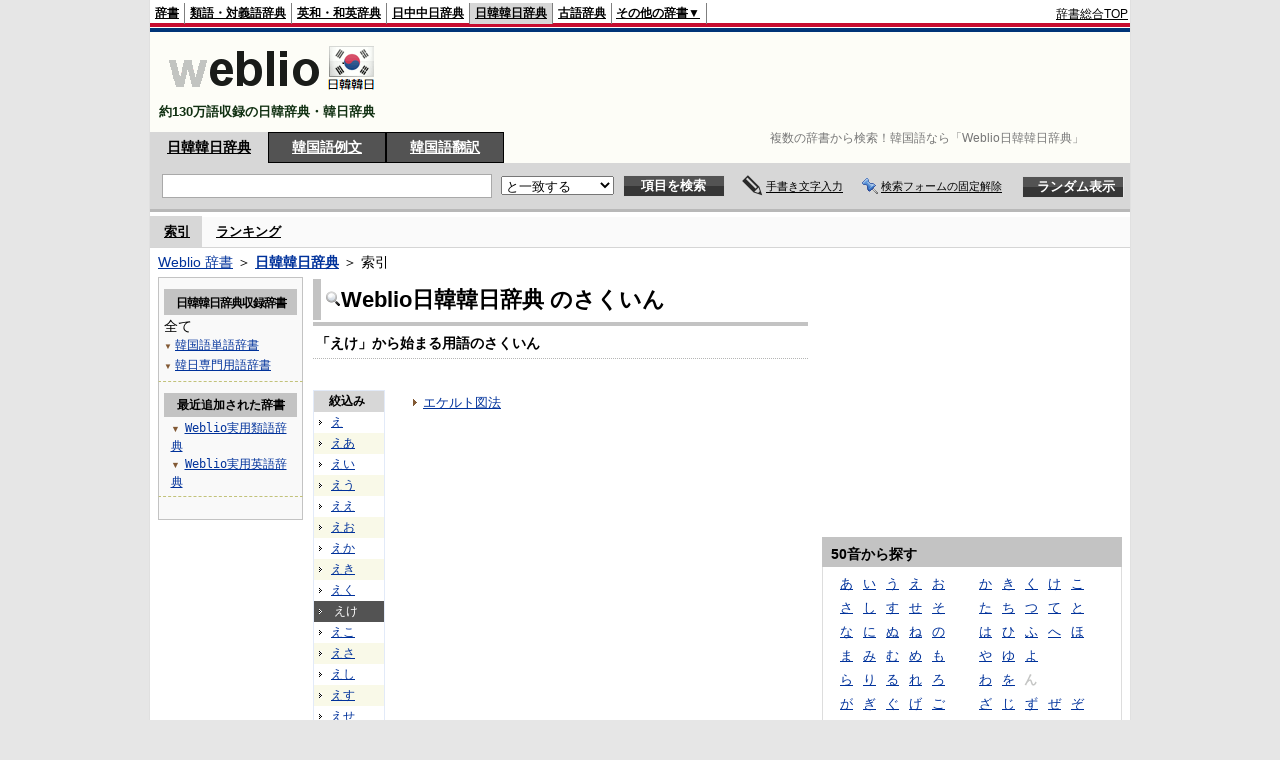

--- FILE ---
content_type: text/html;charset=UTF-8
request_url: https://kjjk.weblio.jp/category/ee-ke
body_size: 11317
content:
<!DOCTYPE HTML PUBLIC "-//W3C//DTD HTML 4.01 Transitional//EN">
<html lang="ja">
<head>
    <meta http-equiv="Content-Type" content="text/html; charset=UTF-8">

<script type="text/javascript" src="https://cdn.weblio.jp/e7/script/include/lib/jquery.min-1.4.4.js?tst=2026012109"
        charset="UTF-8"></script>
<script type="text/javascript" src="//ajax.googleapis.com/ajax/libs/jqueryui/1.8.24/jquery-ui.min.js"
        charset="UTF-8"></script>
<!-- DataLayer -->
<script>
    
    dataLayer = [{
        
        'splitTest': 'A'
    }];
</script>
<!-- /DataLayer -->
<!-- Start Google Tag Manager -->
<script>
    (function(w,d,s,l,i) {
        w[l]=w[l]||[];
        w[l].push({'gtm.start':new Date().getTime(),event:'gtm.js'});
        var f=d.getElementsByTagName(s)[0],j=d.createElement(s),dl=l!='dataLayer'?'&l='+l:'';
        j.async=true;
        j.src='//www.googletagmanager.com/gtm.js?id='+i+dl;
        f.parentNode.insertBefore(j,f);
    })(window,document,'script','dataLayer','GTM-WCM52W');
</script>
<!-- End Google Tag Manager -->
<link rel="manifest" href="https://kjjk.weblio.jp/manifest.json"/>
<link rel="icon" sizes="144x144" href="https://cdn.weblio.jp/e7/img/favicon/kjjk.png"/>
<link rel="apple-touch-icon" href="https://cdn.weblio.jp/e7/img/favicon/kjjk.png"/>
<title>索引「えけ」 - Weblio日韓韓日辞典</title>
<meta name="description" content="Weblio日韓韓日辞典の索引「えけ」。例えば、エケルト図法、などの用語があります。">
<meta name="keywords" content="Weblio日韓韓日辞典,エケルト図法">
<link rel="stylesheet" type="text/css" href="https://cdn.weblio.jp/e7/styles/pc/kjjk/wordlist/root.css?tst=2026012109">
<script type="text/javascript" src="https://cdn.weblio.jp/e7/script/word_list.js?tst=2026012109" charset="UTF-8"></script>
<script type="text/javascript" src="https://cdn.weblio.jp/e7/script/fix_form_box.js?tst=2026012109" charset="UTF-8"></script>
<style>
    .mainWL {
        font-family: "MS Gothic", "平成角ゴシック", monospace, sans-serif;
        line-height: 1.5em;
        text-align: left;
        padding: 0;
    }
    #formBoxESelSmtIcn{
        background-image:url(https://cdn.weblio.jp/e7/img/icons/icnOblGy.png);
        background-position:0 0;
        background-repeat:no-repeat;
        display:block;
        float:left;
        height:11px;
        left:2px;
        position:relative;
        top:2px;
        width:11px;
    }
    .formBoxIClIcn{
        background-image:url(https://cdn.weblio.jp/e7/img/icons/FmCancel.png);
        background-repeat:no-repeat;
        border:none;
        cursor:pointer;
        display:block;
        height:22px;
        position:right;
        width:22px;
    }
    .CtgryUlL li,.CtgryUlR li{
        background:url(https://cdn.weblio.jp/e7/img/icons/IconArrBrn.png) no-repeat left center;
        font-family:arial, sans-serif;
        font-size:1.1em;
        list-style:none;
        margin:9px 0 0 8px;
        padding:1px 0 0 10px;
    }

    ul.RankBc{
        color:#000;
        line-height:1.5em;
        list-style-image:url(https://cdn.weblio.jp/e7/img/icon_note_gray.png);
        margin:0;
        padding:0 0 0 15px;
    }
    .mainWL{
        font-family:"ＭＳ ゴシック","平成角ゴシック",monospace, sans-serif;
        line-height:1.5em;
        text-align:left;
        padding:0;
    }
    #CtgryNimoji li.CtgryNimojiTd0{
        background:#fff url(https://cdn.weblio.jp/e7/img/icons/iconArrBS.png) no-repeat 5px center;
    }

    #CtgryNimoji li.CtgryNimojiTd1{
        background:#f9f9e8 url(https://cdn.weblio.jp/e7/img/icons/iconArrBS.png) no-repeat 5px center;
    }

    #CtgryNimoji li.Target2Char{
        background:#535353 url(https://cdn.weblio.jp/e7/img/icons/iconArrWS.png) no-repeat 5px center;
    }
    .mainBoxB table tr td p.mainRankU{
        background:url(https://cdn.weblio.jp/e7/img/iconMainRankU.png) no-repeat center center;
        text-align:center;
        width:30px;
    }

    .mainBoxB table tr td p.mainRankD{
        background:url(https://cdn.weblio.jp/e7/img/iconMainRankD.png) no-repeat center center;
        text-align:center;
        width:30px;
    }

    .mainBoxB table tr td p.mainRankS{
        background:url(https://cdn.weblio.jp/e7/img/iconMainRankS.png) no-repeat center center;
        text-align:center;
        width:30px;
    }

    .mainBoxB table tr td p.mainRankN{
        background:url(https://cdn.weblio.jp/e7/img/iconMainRankN.png) no-repeat center center;
        text-align:center;
        width:30px;
    }
    .treeBoxC a:link, .treeBoxC a:visited, .treeBoxC a:active{
        font-family:"MS Gothic","平成角ゴシック",monospace,sans-serif;
        line-height:1.5em;
        padding:0 4px 0 5px;
    }
    .topAdIMGSp a{
        background:url(https://cdn.weblio.jp/e7/img/iconCrcRd.png) no-repeat left 0.1em;
        font-size:0.9em;
        font-weight:bold;
        padding-left:1.2em;
    }
    .sideBoxBRHCom{
        background-color:#c3c3c3;
        border:#c3c3c3 solid;
        border-width:0 0 1px 0;
        color:#000;
        font-weight:bold;
        margin:0;
        padding:5px 3px 5px 7px;
        text-align:left;
    }
    .sideBoxBRCCom{
        background-color:#f9f9f9;
        border:#ccc solid;
        border-width:0 1px 1px 1px;
        margin-bottom:10px;
        padding:5px;
        text-align:left;
    }
    .sideBxStGyH{
        background-color:#ccc;
        background-image:url(https://cdn.weblio.jp/e7/img/icons/bgSideBxStGy.png);
        background-position:0 0;
        background-repeat:repeat-x;
        border:#666 solid 1px;
        color:#fff;
        height:24px;
    }
    .sideBxAdbH{
        background-color:#ccc;
        background-image:url(https://cdn.weblio.jp/e7/img/icons/bgSideBxStGy.png);
        background-position:0 0;
        background-repeat:repeat-x;
        border:#666 solid 1px;
        color:#fff;
        height:24px;
    }
    .sideBxCrmExH{
        background-color:#ccc;
        background-image:url(https://cdn.weblio.jp/e7/img/icons/bgSideBxStGy.png);
        background-position:0 0;
        background-repeat:repeat-x;
        border:#666 solid 1px;
        color:#fff;
        height:24px;
    }
    .adH a{
        background:url(https://cdn.weblio.jp/e7/img/iconArrRd.png) no-repeat left 0.1em;
        margin-right:10px;
        padding-left:12px;
    }
    .adW a{
        background:url(https://cdn.weblio.jp/e7/img/iconArrRd.png) no-repeat left 0.2em;
        margin-right:10px;
        padding-left:12px;
    }
    .wrpCmp{
        border:#0066cc solid;
        border-width:0 0 1px 0;
        height:25px;
        margin:15px 0 5px 0;
    }

    .wrpCmp p{
        border:#0066cc solid;
        border-width:0 0 0 5px;
        font-size:1.3em;
        height:20px;
        margin:0;
        padding:0 0 3px 5px;
    }
    .wrpCmpCom{
        border:#c3c3c3 solid;
        border-width:0 0 1px 0;
        height:25px;
        margin:15px 0 5px 0;
    }
    .wrpCmpCom p{
        border:#c3c3c3 solid;
        border-width:0 0 0 5px;
        font-size:1.3em;
        height:20px;
        margin:0;
        padding:0 0 3px 5px;
    }
    .adU a{
        background:url(https://cdn.weblio.jp/e7/img/iconCrcRd.png) no-repeat left 0.1em;
        font-size:1.1em;
        font-weight:bold;
        padding-left:1.2em;
    }
    .wrpIMCmp{
        border:#0066cc solid;
        border-width:0 0 1px 0;
        height:25px;
        margin:5px 0 5px 0;
    }

    .wrpIMCmp p{
        border:#0066cc solid;
        border-width:0 0 0 5px;
        font-size:1.1em;
        font-weight:bolder;
        height:18px;
        margin:0;
        padding:2px 0 5px 5px;
    }
    .wrpIMCmpCom{
        border:#c3c3c3 solid;
        border-width:0 0 1px 0;
        height:25px;
        margin:5px 0 5px 0;
    }

    .wrpIMCmpCom p{
        border:#c3c3c3 solid;
        border-width:0 0 0 5px;
        font-size:1.1em;
        font-weight:bolder;
        height:18px;
        margin:0;
        padding:2px 0 5px 5px;
    }
    .adFISb .adHIcn{
        background-image:url(https://cdn.weblio.jp/e7/img/icons/iconYkP.png);
        background-position:0 0;
        background-repeat:no-repeat;
        display:block;
        float:left;
        height:13px;
        margin:3px 0 0 0;
        padding:0 0 0 0;
        width:14px;
    }
    .adFIBIcn .adHIcn{
        background-image:url(https://cdn.weblio.jp/e7/img/icons/iconYkP.png);
        background-position:-14px 0;
        background-repeat:no-repeat;
        display:block;
        float:left;
        height:13px;
        margin:3px 0 0 0;
        padding:0 0 0 0;
        width:14px;
    }

    .adFISbWrpTwo .adHSpl{
        background-image:url(https://cdn.weblio.jp/e7/img/icons/wRenew/iconPntPk.png);
        background-position:left center;
        background-repeat:no-repeat;
        padding-left:10px;
    }
    .adFISbWrpFt .adFIIcn{
        background-image:url(https://cdn.weblio.jp/e7/img/icons/adBoxArrow.png);
        background-repeat:no-repeat;
        height:40px;
        width:40px;
    }
    .topAdIMM a{
        background:url(https://cdn.weblio.jp/e7/img/iconPrRd.png) no-repeat left 0.1em;
        font-size:0.9em;
        padding-left:2.2em;
    }
    .ocmAdHIcnImg{
        background-image:url(https://cdn.weblio.jp/e7/img/icons/wRenew/iconPntPk.png);
        background-position:left center;
        background-repeat:no-repeat;
        height:10px;
        padding-left:10px;
        width:6px;
    }
    .sideBoxHCom{
        background-color:#c3c3c3;
        color:#000;
        font-weight:bold;
        margin:0;
        padding:5px 0;
        text-align:left;
    }
    .bulb0{
        background-image:url(https://cdn.weblio.jp/e7/img/icons/iconBLB.png);
        background-position:0 0;
        background-repeat:no-repeat;
        height:0%;
        margin:0 0 0 0;
        padding:0 49px 1px 0;
        position:relative;
        top:-2px;
    }
    .bulb1{
        background-image:url(https://cdn.weblio.jp/e7/img/icons/iconBLB.png);
        background-position:0 -12px;
        background-repeat:no-repeat;
        height:0%;
        margin:0 0 0 0;
        padding:0 49px 1px 0;
        position:relative;
        top:-2px;
    }
    .bulb2{
        background-image:url(https://cdn.weblio.jp/e7/img/icons/iconBLB.png);
        background-position:0 -24px;
        background-repeat:no-repeat;
        height:0%;
        margin:0 0 0 0;
        padding:0 49px 1px 0;
        position:relative;
        top:-2px;
    }
    .bulb3{
        background-image:url(https://cdn.weblio.jp/e7/img/icons/iconBLB.png);
        background-position:0 -36px;
        background-repeat:no-repeat;
        height:0%;
        margin:0 0 0 0;
        padding:0 49px 1px 0;
        position:relative;
        top:-2px;
    }
    .bulb4{
        background-image:url(https://cdn.weblio.jp/e7/img/icons/iconBLB.png);
        background-position:0 -48px;
        background-repeat:no-repeat;
        height:0%;
        margin:0 0 0 0;
        padding:0 49px 1px 0;
        position:relative;
        top:-2px;
    }
    .bulb5{
        background-image:url(https://cdn.weblio.jp/e7/img/icons/iconBLB.png);
        background-position:0 -60px;
        background-repeat:no-repeat;
        height:0%;
        margin:0 0 0 0;
        padding:0 49px 1px 0;
        position:relative;
        top:-2px;
    }
    .kanaAlpha{
        display:block;
        font-family:"MS Gothic","平成角ゴシック",monospace,sans-serif;
        font-size:13px;
        margin:0 0 10px 7px;
        line-height:1.85em;
        text-align:left;
    }
    .sideBxStApHCmn{
        background-color:#ccc;
        background-image:url(https://cdn.weblio.jp/e7/img/icons/bgSideBxStGy.png);
        background-position:0 0;
        background-repeat:repeat-x;
        border:#666 solid 1px;
        color:#fff;
        height:24px;
        padding:0;
        margin:0;
        _width:300px;
    }
    .sideBxPblshDlH{
        background-color:#ccc;
        background-image:url(https://cdn.weblio.jp/e7/img/icons/bgSideBxStGy.png);
        background-position:0 0;
        background-repeat:repeat-x;
        border:#666 solid 1px;
        color:#fff;
        height:24px;
        margin:0;
        padding:0;
        _width:300px;
    }
    .sideBoxWLH{
        background:url(https://cdn.weblio.jp/e7/img/cateSideBBgGry.png) no-repeat;
        border:#0066cc solid;
        border-width:0 0 1px 5px;
        font-weight:bold;
        height:25px;
    }
    .sideWordList *{
        font-family:"MS Gothic","平成角ゴシック",monospace,sans-serif;
    }
    .sideBoxRH{
        border:#0066cc solid 1px;
        color:#ffffff;
        font-weight:bold;
        margin:0;
    }
    .sideBoxRH p{
        background-color:#0066cc;
        border:#fff solid 1px;
        font-weight:bold;
        margin:0;
        padding:3px;
    }
    .sideBoxRHCom{
        background-color:#c3c3c3;
        color:#000;
        font-weight:bold;
        margin:0;
        padding:5px 3px 5px 7px;
        text-align:left;
    }
    .sideBoxRC{
        border:#0066cc solid;
        border-width:0 1px 1px 1px;
        margin-bottom:10px;
        padding:0 0 15px 0;
        text-align:center;
    }
    .sideRankHH a{
        background:url(https://cdn.weblio.jp/e7/img/iconBoxArrBl.png) no-repeat left center;
        padding:0 0 0 15px;
    }

    .sideRankHM a{
        background:url(https://cdn.weblio.jp/e7/img/iconBoxArrBl.png) no-repeat left center;
        padding:0 0 0 15px;
    }

    .sideRankHL a{
        background:url(https://cdn.weblio.jp/e7/img/iconBoxArrBl.png) no-repeat left center;
        padding:0 0 0 15px;
    }
    .sideBoxRC table tr td p.sideRankU{
        background:url(https://cdn.weblio.jp/e7/img/iconSideRankU.png) no-repeat center center;
        text-align:center;
        width:30px;
    }

    .sideBoxRC table tr td p.sideRankD{
        background:url(https://cdn.weblio.jp/e7/img/iconSideRankD.png) no-repeat center center;
        text-align:center;
        width:30px;
    }

    .sideBoxRC table tr td p.sideRankS{
        background:url(https://cdn.weblio.jp/e7/img/iconSideRankS.png) no-repeat center center;
        text-align:center;
        width:30px;
    }

    .sideBoxRC table tr td p.sideRankN{
        background:url(https://cdn.weblio.jp/e7/img/iconSideRankN.png) no-repeat center center;
        text-align:center;
        width:30px;
    }
    .sideRank .sideRankMO{
        background:url(https://cdn.weblio.jp/e7/img/iconPlus.png) no-repeat;
        margin:10px 0 10px 20px;
        padding-left:12px;
    }

    .sideRank .sideRankMC{
        background:url(https://cdn.weblio.jp/e7/img/iconMinus.png) no-repeat;
        margin:10px 0 10px 20px;
        padding-left:12px;
    }
    .sideRankD div p{
        background:url(https://cdn.weblio.jp/e7/img/arrow_right_grn.png) no-repeat;
        margin:10px 0 10px 30px;
        padding-left:10px;
    }

    .sideBoxCal{
        border:#0066cc solid;
        border-width:0 1px 1px 1px;
        margin-bottom:10px;
        padding:0 0 15px 0;
        text-align:center;
    }

    .sideBoxCal div.sideRankBtnY{
        border-bottom:#0066cc dotted 2px;
        padding:4px 0 8px 2px;
        text-align:left;
    }
    .sideBoxCal div.sideRankBtnM{
        border-bottom:#0066cc dotted 1px;
        padding:6px 0 2px 20px;
        text-align:left;
    }
    .sideBoxCalCom{
        background-color:#f9f9f9;
        border:#ccc solid;
        border-width:0 1px 1px 1px;
        margin-bottom:10px;
        padding:0 0 15px 0;
        text-align:center;
    }
    .sideBoxBRH{
        border:#0066cc solid 1px;
        color:#ffffff;
        font-weight:bold;
        margin:0;
    }
    .sideBoxBRH p{
        background-color:#0066cc;
        border:#fff solid 1px;
        font-weight:bold;
        margin:0;
        padding:3px;
    }
    .sideBoxBRC{
        border:#0066cc solid;
        border-width:0 1px 1px 1px;
        margin-bottom:10px;
        padding:6px 6px 0 6px;
    }
    #rankHCom{
        background-color:#c3c3c3;
        color:#000;
    }
    #footCat{
        background-color:#f9f9f9;
        border-bottom:#c0c0c0 solid 1px;
        color:#9e9e9e;
        font-size:0.8em;
        line-height:1.3em;
        padding:6px 0;
        text-align:center;
    }
</style>
<script type="text/javascript">handwritingRecognitionKr("b5bba44a2aee4083");</script></head>
<body>
<!-- Start Google Tag Manager (noscript) -->
<noscript>
  <iframe src="//www.googletagmanager.com/ns.html?id=GTM-WCM52W" height="0" width="0" style="display:none;visibility:hidden"></iframe>
</noscript>
<!-- End Google Tag Manager (noscript) -->
<div ID=base>
    <div ID=layout>
        <a name="top"></a>
        <div ID=headMidashiC>
    <h1 title="複数の辞書から検索！韓国語なら「Weblio日韓韓日辞典」">
        複数の辞書から検索！韓国語なら「Weblio日韓韓日辞典」
    </h1>
</div>
<div ID=headBarKr>
    <div ID=headBarL>
        <p>
    <a href="https://www.weblio.jp/" title="辞典・百科事典の検索サービス - Weblio辞書">辞書</a>
</p>
<p>
    <a href="https://thesaurus.weblio.jp/" title="類語辞典・シソーラス・対義語 - Weblio辞書">類語・対義語辞典</a>
</p>
<p>
    <a href="https://ejje.weblio.jp/" title="英和辞典・和英辞典 - Weblio辞書">英和・和英辞典</a>
</p>
<p>
    <a href="https://cjjc.weblio.jp/" title="中国語辞書 - Weblio日中中日辞典">日中中日辞典</a>
</p>
<p class=headBarSelKr>
    <a href="https://kjjk.weblio.jp/" title="韓国語辞書 - Weblio日韓韓日辞典">日韓韓日辞典</a>
</p>
<p>
    <a href="https://kobun.weblio.jp/" title="古文辞書 - Weblio古語辞典">古語辞典</a>
</p>
<ul 
        ID=NaviNoPulDwn
        onmouseout="showGlobalNaviOtherLinks();"
        onmouseover="showGlobalNaviOtherLinks();">
    <li ID=NaviNoPulDwnLi>その他の辞書▼
        <ul ID=NaviNoPulDwnLiUl>
            <li class=NaviNoPulDwnLiUlLi>
                <a href="https://fjjf.weblio.jp/" title="フランス語辞書 - Weblioフランス語辞典">フランス語辞典</a></li>
            </li>
            <li class=NaviNoPulDwnLiUlLi>
                <a href="https://njjn.weblio.jp/" title="インドネシア語辞書 - Weblioインドネシア語辞典">インドネシア語辞典</a>
            </li>
            <li class=NaviNoPulDwnLiUlLi>
                <a href="https://tjjt.weblio.jp/" title="タイ語辞書 - Weblioタイ語辞典">タイ語辞典</a>
            </li>
            <li class=NaviNoPulDwnLiUlLi>
                <a href="https://vjjv.weblio.jp/" title="ベトナム語辞書 - Weblioベトナム語辞典">ベトナム語辞典</a>
            </li>
            </ul>
    </li>
</ul>
</div>
    <div ID=headBarR>
        <span class=headBarRLg>
            <span id=hdUsrInfoJS title="ログイン"></span></span>
        <a href="https://www.weblio.jp/"
           title="辞典・百科事典の検索サービス - Weblio辞書">辞書総合TOP</a>
        </div>
    <b class=clr></b>
</div>


<table ID=logoBar summary="検索ボックスのテーブル">
    <tr>
        <td ID=logoBarL>
            <a href="https://kjjk.weblio.jp/" title="韓国語辞書 - Weblio日韓韓日辞典"><img
                    src="https://cdn.weblio.jp/e7/img/logoKr_LM.png"
                    alt="韓国語辞書 - Weblio日韓韓日辞典"></a>

            <div ID=logoBarCC>約130万語収録の日韓辞典・韓日辞典
            </div>

        </td>
        <td ID=logoBarR>
            <script>
    google_ad_client = "ca-pub-2521481089881749";
    google_ad_slot = "4636015102";
    google_ad_width = 728;
    google_ad_height = 90;
    
        google_ad_region = "Weblio_kjjk";
    </script>
<script type="text/javascript" src="https://pagead2.googlesyndication.com/pagead/show_ads.js"></script>
</td>
    </tr>
</table>
<form action="https://kjjk.weblio.jp/content_find" method="get" name="f">
<div ID=formBoxWrp>
<p class=formBoxCC>
<a href="https://kjjk.weblio.jp/" title="日韓韓日辞典">日韓韓日辞典</a>
</p>
<p onclick="ht(this, 'https://kjjk.weblio.jp/sentence/content/');" class=formBoxCW>
<a onclick="return cu(this, 'https://kjjk.weblio.jp/sentence/content/')" href="https://kjjk.weblio.jp/sentence/" title="韓国語例文">韓国語例文</a></p>
<p class=formBoxCW>
<a href="https://translate.weblio.jp/korean/" title="韓国語翻訳">韓国語翻訳</a>
</p>
<br class=clr>
<div ID=formBoxCntC><table ID=headBxT><tr><td ID=headBxTL><table class=formBoxIWrp><tr><td><input class="formBoxITxt" value="" maxlength="2048" type="text" name="query" id="combo_txt"></td><td><span class="combo_txt_clr formBoxIClIcnNon">&nbsp;</span></td></tr></table></td><td ID=headBxTC><select name="searchType" class=formSelect>
<option value="exact" selected>と一致する</option>
<option value="prefix">で始まる</option>
<option value="contains">を含む</option>
<option value="suffix">で終わる</option>
<option value="text">を解説文に含む</option>
</select>
</td>
<td ID=headBxTR><input type="submit" value="項目を検索" class=formButton><span class=inKoWrp><span class=inKoH>&nbsp;</span><span class=inKoB>&nbsp;</span></span></td><td class=hwrPpUpTrgr><img src="https://cdn.weblio.jp/e7/img/icons/iconhwrPpUp.png" alt="" class=hwrPpUpTrgrBtn><b>手書き文字入力</b></td>
<td class=formBoxLEBtnFxWrp><img src="https://cdn.weblio.jp/e7/img/icons/iconFxFmOn.png" alt="" class=formBoxLEFxFmBtn><b class=formBoxLEFxFmTxt></b></td>
<td ID=formBoxR><input type="submit" name="random-select" value="ランダム表示" class=formBoxRd><span class=inRnWrp><span class=inRnCnt><span class=inRnH>&nbsp;</span><span class=inRnB>&nbsp;</span></span></span></td></tr></table><br class=clr></div></div></form><form action="https://kjjk.weblio.jp/content_find" method="get" name="fhfx">
<input type="hidden" name="fixFmFocusType" value="">
<div ID=formFixBoxWrp>
<div ID=formFixBoxB>
<div ID=formFixBoxCntC><table ID=headFixBxT><tr><td ID=headFixBxTL><table class=formBoxIWrp>
<tr><td><input class="formBoxITxt" value="" maxlength="2048" type="text" name="query" id="combo_fix_txt"></td><td><span class="combo_txt_clr formBoxIClIcnNon">&nbsp;</span></td></tr></table></td><td ID=headFixBxTC><select name="searchType" class=formSelect>
<option value="exact" selected>と一致する</option>
<option value="prefix">で始まる</option>
<option value="contains">を含む</option>
<option value="suffix">で終わる</option>
<option value="text">を解説文に含む</option>
</select>
</td>
<td ID=headFixBxTR><input type="submit" value="項目を検索" class=formButton><span class=inKoWrp><span class=inKoH>&nbsp;</span><span class=inKoB>&nbsp;</span></span></td><td class=hwrPpUpTrgr><img src="https://cdn.weblio.jp/e7/img/icons/iconhwrPpUp.png" alt="" class=hwrPpUpTrgrBtn><b>手書き文字入力</b></td>
<td class=formBoxLEBtnFxWrp><img src="https://cdn.weblio.jp/e7/img/icons/iconFxFmOn.png" alt="" class=formBoxLEFxFmBtn><b class=formBoxLEFxFmTxt></b></td>
<td ID=formFixBoxR><input type="submit" name="random-select" value="ランダム表示" class=formBoxRd><span class=inRnWrp><span class=inRnCnt><span class=inRnH>&nbsp;</span><span class=inRnB>&nbsp;</span></span></span></td></tr></table><br class=clr>
</div>
<br class=clr></div></div></form><script type="text/javascript"><!--
$(document).ready(function(){

});

//--></script>
<div ID=headBoxCmk>
    </div>
<!-- メニュー開始 -->
<div ID=menu>
<div ID=menuWrap><!--[if IE]><div ID=menuWrapIE><![endif]--><div class=menuOn><a href="https://kjjk.weblio.jp/category/" class=selectedMenu>索引</a></div><div class=menuOff><a href="https://kjjk.weblio.jp/ranking">ランキング</a></div><br class=clr>
<!--[if IE]></div><![endif]--></div></div>
<!-- /メニュー終了 -->
<div ID=topic><a href="https://www.weblio.jp/" title="辞典・百科事典の検索サービス - Weblio辞書">Weblio 辞書</a> ＞ <b><a href="https://kjjk.weblio.jp/" title="日韓韓日辞典">日韓韓日辞典</a></b> ＞ 索引</div>

        <!-- コンテンツ開始 -->
        <div ID=wrapper>

            <!-- メイン開始 -->
            <div ID=main>

                <!-- メインナビ開始 -->
                <!-- メインナビ終了 -->

                <div class=mainBoxH>
                            <table>
                                <tr>
                                    <td class=mainBoxHTL><h2><img
                                            src="https://cdn.weblio.jp/e7/img/IconMagnif.png"
                                            alt="">Weblio日韓韓日辞典 のさくいん</h2></td>
                                    <td class=mainBoxHTR></td>
                                </tr>
                            </table>
                        </div>
                        <div class=mainBoxB>
                            <p class=kashira>
                                「えけ」から始まる用語のさくいん
                            </p>
                            <div class=CtgryPg>
                                </div>
                            <br>
                            <div class=CtgryLink>
                                <ul ID="CtgryNimoji">
                                    <li ID="CtgryNimojiHead">絞込み</li>
                                    <li class=CtgryNimojiTd0><a href="https://kjjk.weblio.jp/category/ee">え</a></li>
<li class=CtgryNimojiTd1><a href="https://kjjk.weblio.jp/category/ee-aa">えあ</a></li>
<li class=CtgryNimojiTd0><a href="https://kjjk.weblio.jp/category/ee-ii">えい</a></li>
<li class=CtgryNimojiTd1><a href="https://kjjk.weblio.jp/category/ee-uu">えう</a></li>
<li class=CtgryNimojiTd0><a href="https://kjjk.weblio.jp/category/ee-ee">ええ</a></li>
<li class=CtgryNimojiTd1><a href="https://kjjk.weblio.jp/category/ee-oo">えお</a></li>
<li class=CtgryNimojiTd0><a href="https://kjjk.weblio.jp/category/ee-ka">えか</a></li>
<li class=CtgryNimojiTd1><a href="https://kjjk.weblio.jp/category/ee-ki">えき</a></li>
<li class=CtgryNimojiTd0><a href="https://kjjk.weblio.jp/category/ee-ku">えく</a></li>
<li class=Target2Char><b class=TargetCharKr>えけ</b></li>
<li class=CtgryNimojiTd0><a href="https://kjjk.weblio.jp/category/ee-ko">えこ</a></li>
<li class=CtgryNimojiTd1><a href="https://kjjk.weblio.jp/category/ee-sa">えさ</a></li>
<li class=CtgryNimojiTd0><a href="https://kjjk.weblio.jp/category/ee-shi">えし</a></li>
<li class=CtgryNimojiTd1><a href="https://kjjk.weblio.jp/category/ee-su">えす</a></li>
<li class=CtgryNimojiTd0><a href="https://kjjk.weblio.jp/category/ee-se">えせ</a></li>
<li class=CtgryNimojiTd1><a href="https://kjjk.weblio.jp/category/ee-so">えそ</a></li>
<li class=CtgryNimojiTd0><a href="https://kjjk.weblio.jp/category/ee-ta">えた</a></li>
<li class=CtgryNimojiTd1><a href="https://kjjk.weblio.jp/category/ee-chi">えち</a></li>
<li class=CtgryNimojiTd0><a href="https://kjjk.weblio.jp/category/ee-tsu">えつ</a></li>
<li class=CtgryNimojiTd1><a href="https://kjjk.weblio.jp/category/ee-te">えて</a></li>
<li class=CtgryNimojiTd0><a href="https://kjjk.weblio.jp/category/ee-to">えと</a></li>
<li class=CtgryNimojiTd1><a href="https://kjjk.weblio.jp/category/ee-na">えな</a></li>
<li class=CtgryNimojiTd0><a href="https://kjjk.weblio.jp/category/ee-ni">えに</a></li>
<li class=CtgryNimojiTd1><a href="https://kjjk.weblio.jp/category/ee-nu">えぬ</a></li>
<li class=CtgryNimojiTd0><a href="https://kjjk.weblio.jp/category/ee-ne">えね</a></li>
<li class=CtgryNimojiTd1><a href="https://kjjk.weblio.jp/category/ee-no">えの</a></li>
<li class=CtgryNimojiTd0><a href="https://kjjk.weblio.jp/category/ee-ha">えは</a></li>
<li class=CtgryNimojiTd1><a href="https://kjjk.weblio.jp/category/ee-hi">えひ</a></li>
<li class=CtgryNimojiTd0><a href="https://kjjk.weblio.jp/category/ee-fu">えふ</a></li>
<li class=CtgryNimojiTd1><b class=NoEntry>えへ</b></li>
<li class=CtgryNimojiTd0><a href="https://kjjk.weblio.jp/category/ee-ho">えほ</a></li>
<li class=CtgryNimojiTd1><a href="https://kjjk.weblio.jp/category/ee-ma">えま</a></li>
<li class=CtgryNimojiTd0><a href="https://kjjk.weblio.jp/category/ee-mi">えみ</a></li>
<li class=CtgryNimojiTd1><a href="https://kjjk.weblio.jp/category/ee-mu">えむ</a></li>
<li class=CtgryNimojiTd0><a href="https://kjjk.weblio.jp/category/ee-me">えめ</a></li>
<li class=CtgryNimojiTd1><a href="https://kjjk.weblio.jp/category/ee-mo">えも</a></li>
<li class=CtgryNimojiTd0><a href="https://kjjk.weblio.jp/category/ee-ya">えや</a></li>
<li class=CtgryNimojiTd1><b class=NoEntry>えゆ</b></li>
<li class=CtgryNimojiTd0><a href="https://kjjk.weblio.jp/category/ee-yo">えよ</a></li>
<li class=CtgryNimojiTd1><a href="https://kjjk.weblio.jp/category/ee-ra">えら</a></li>
<li class=CtgryNimojiTd0><a href="https://kjjk.weblio.jp/category/ee-ri">えり</a></li>
<li class=CtgryNimojiTd1><a href="https://kjjk.weblio.jp/category/ee-ru">える</a></li>
<li class=CtgryNimojiTd0><a href="https://kjjk.weblio.jp/category/ee-re">えれ</a></li>
<li class=CtgryNimojiTd1><a href="https://kjjk.weblio.jp/category/ee-ro">えろ</a></li>
<li class=CtgryNimojiTd0><a href="https://kjjk.weblio.jp/category/ee-wa">えわ</a></li>
<li class=CtgryNimojiTd1><a href="https://kjjk.weblio.jp/category/ee-wo">えを</a></li>
<li class=CtgryNimojiTd0><a href="https://kjjk.weblio.jp/category/ee-nn">えん</a></li>
<li class=CtgryNimojiTd1><a href="https://kjjk.weblio.jp/category/ee-ga">えが</a></li>
<li class=CtgryNimojiTd0><a href="https://kjjk.weblio.jp/category/ee-gi">えぎ</a></li>
<li class=CtgryNimojiTd1><a href="https://kjjk.weblio.jp/category/ee-gu">えぐ</a></li>
<li class=CtgryNimojiTd0><a href="https://kjjk.weblio.jp/category/ee-ge">えげ</a></li>
<li class=CtgryNimojiTd1><a href="https://kjjk.weblio.jp/category/ee-go">えご</a></li>
<li class=CtgryNimojiTd0><b class=NoEntry>えざ</b></li>
<li class=CtgryNimojiTd1><a href="https://kjjk.weblio.jp/category/ee-zi">えじ</a></li>
<li class=CtgryNimojiTd0><a href="https://kjjk.weblio.jp/category/ee-zu">えず</a></li>
<li class=CtgryNimojiTd1><a href="https://kjjk.weblio.jp/category/ee-ze">えぜ</a></li>
<li class=CtgryNimojiTd0><a href="https://kjjk.weblio.jp/category/ee-zo">えぞ</a></li>
<li class=CtgryNimojiTd1><a href="https://kjjk.weblio.jp/category/ee-da">えだ</a></li>
<li class=CtgryNimojiTd0><b class=NoEntry>えぢ</b></li>
<li class=CtgryNimojiTd1><b class=NoEntry>えづ</b></li>
<li class=CtgryNimojiTd0><a href="https://kjjk.weblio.jp/category/ee-de">えで</a></li>
<li class=CtgryNimojiTd1><a href="https://kjjk.weblio.jp/category/ee-do">えど</a></li>
<li class=CtgryNimojiTd0><a href="https://kjjk.weblio.jp/category/ee-ba">えば</a></li>
<li class=CtgryNimojiTd1><a href="https://kjjk.weblio.jp/category/ee-bi">えび</a></li>
<li class=CtgryNimojiTd0><a href="https://kjjk.weblio.jp/category/ee-bu">えぶ</a></li>
<li class=CtgryNimojiTd1><a href="https://kjjk.weblio.jp/category/ee-be">えべ</a></li>
<li class=CtgryNimojiTd0><a href="https://kjjk.weblio.jp/category/ee-bo">えぼ</a></li>
<li class=CtgryNimojiTd1><a href="https://kjjk.weblio.jp/category/ee-pa">えぱ</a></li>
<li class=CtgryNimojiTd0><a href="https://kjjk.weblio.jp/category/ee-pi">えぴ</a></li>
<li class=CtgryNimojiTd1><a href="https://kjjk.weblio.jp/category/ee-pu">えぷ</a></li>
<li class=CtgryNimojiTd0><a href="https://kjjk.weblio.jp/category/ee-pe">えぺ</a></li>
<li class=CtgryNimojiTd1><a href="https://kjjk.weblio.jp/category/ee-po">えぽ</a></li>
<li class=CtgryNimojiTd0><b class=NoEntry>え(アルファベット)</b></li>
<li class=CtgryNimojiTd1><b class=NoEntry>え(タイ文字)</b></li>
<li class=CtgryNimojiTd0><b class=NoEntry>え(数字)</b></li>
<li class=CtgryNimojiTd1><b class=NoEntry>え(記号)</b></li>
</ul>
                                <ul class=CtgryUlL>
<li><a href="https://kjjk.weblio.jp/content/%E3%82%A8%E3%82%B1%E3%83%AB%E3%83%88%E5%9B%B3%E6%B3%95" title="エケルト図法" class=crosslink>エケルト図法</a></li>
</ul>
</div>
                            <b class=CFT></b>
                            <br><br>
                            <div style="border:1px solid #b5b6b5;font-size:0.9em;line-height:1.32em;padding:10px;text-align:left;">

Weblioのさくいんはプログラムで自動的に生成されているため、一部不適切なさくいんの配置が含まれていることもあります。ご了承くださいませ。<a href="https://help.weblio.jp/feedback">お問い合わせ</a>。
</div></div>
                        <div class=mainBoxB>
<div class=wrpCmpCom>
<p><b>
同じカテゴリーのほかの辞書
</b></p>
</div>
<table class=otherCatBox>
<tr>
<td>
<ul class=RankBc>
<li><a href="https://kjjk.weblio.jp/category/knktj" title="韓国語単語">韓国語単語辞書</a></li>

</ul>
</td>
<td>
<ul class=RankBc>
<li><a href="https://kjjk.weblio.jp/category/knsyj" title="日韓韓日専門用語">韓日専門用語辞書</a></li>

</ul>
</td>
</tr>
</table>
</div>
</div>
                    <!-- ナビ開始 -->
                    <div ID=navi>

                        <p class=treeBoxH>&nbsp;</p>
<div class=treeBoxC>
<h2 ID=treeBoxCBtnR>日韓韓日辞典収録辞書</h2>
全て
<h3>
<span>▼</span>
<a href="https://kjjk.weblio.jp/category/knktj">韓国語単語辞書</a>
</h3>
<h3>
<span>▼</span>
<a href="https://kjjk.weblio.jp/category/knsyj">韓日専門用語辞書</a>
</h3>
</div>
<div class=treeBoxHr></div>
<div class=treeBoxC>
<div ID=treeBoxCBtnO>最近追加された辞書</div>
<p class=treeBoxCP><span>▼</span><a href="https://thesaurus.weblio.jp/category/wjrjt">Weblio実用類語辞典</a></p>
<p class=treeBoxCP><span>▼</span><a href="https://ejje.weblio.jp/category/dictionary/wejej">Weblio実用英語辞典</a></p>
</div>
<div class=treeBoxHr></div>
<p class=treeBoxB>&nbsp;</p>
</div>
                    <!-- /ナビ終了 -->
                </div>

                <div ID=side>

<div class="sideAdBanner">
            <script>
    google_ad_client = "ca-pub-2521481089881749";
    google_ad_slot = "9066214704";
    google_ad_width = 300;
    google_ad_height = 250;
    
        google_ad_region = "Weblio_kjjk";
    </script>
<script type="text/javascript" src="https://pagead2.googlesyndication.com/pagead/show_ads.js"></script>
</div>
    <div class=sideBoxWLHKr>
<p>50音から探す</p>
</div>
<div class=sideBoxWLB>
<div class=sideWordList>
<span class=kanaAlphaKr>
<a href="https://kjjk.weblio.jp/category/aa">あ</a><a href="https://kjjk.weblio.jp/category/ii">い</a><a href="https://kjjk.weblio.jp/category/uu">う</a><a href="https://kjjk.weblio.jp/category/ee">え</a><a href="https://kjjk.weblio.jp/category/oo">お</a>
&nbsp;
<a href="https://kjjk.weblio.jp/category/ka">か</a><a href="https://kjjk.weblio.jp/category/ki">き</a><a href="https://kjjk.weblio.jp/category/ku">く</a><a href="https://kjjk.weblio.jp/category/ke">け</a><a href="https://kjjk.weblio.jp/category/ko">こ</a><br>
<a href="https://kjjk.weblio.jp/category/sa">さ</a><a href="https://kjjk.weblio.jp/category/shi">し</a><a href="https://kjjk.weblio.jp/category/su">す</a><a href="https://kjjk.weblio.jp/category/se">せ</a><a href="https://kjjk.weblio.jp/category/so">そ</a>
&nbsp;
<a href="https://kjjk.weblio.jp/category/ta">た</a><a href="https://kjjk.weblio.jp/category/chi">ち</a><a href="https://kjjk.weblio.jp/category/tsu">つ</a><a href="https://kjjk.weblio.jp/category/te">て</a><a href="https://kjjk.weblio.jp/category/to">と</a><br>
<a href="https://kjjk.weblio.jp/category/na">な</a><a href="https://kjjk.weblio.jp/category/ni">に</a><a href="https://kjjk.weblio.jp/category/nu">ぬ</a><a href="https://kjjk.weblio.jp/category/ne">ね</a><a href="https://kjjk.weblio.jp/category/no">の</a>
&nbsp;
<a href="https://kjjk.weblio.jp/category/ha">は</a><a href="https://kjjk.weblio.jp/category/hi">ひ</a><a href="https://kjjk.weblio.jp/category/fu">ふ</a><a href="https://kjjk.weblio.jp/category/he">へ</a><a href="https://kjjk.weblio.jp/category/ho">ほ</a><br>
<a href="https://kjjk.weblio.jp/category/ma">ま</a><a href="https://kjjk.weblio.jp/category/mi">み</a><a href="https://kjjk.weblio.jp/category/mu">む</a><a href="https://kjjk.weblio.jp/category/me">め</a><a href="https://kjjk.weblio.jp/category/mo">も</a>
&nbsp;
<a href="https://kjjk.weblio.jp/category/ya">や</a><a href="https://kjjk.weblio.jp/category/yu">ゆ</a><a href="https://kjjk.weblio.jp/category/yo">よ</a><br>
<a href="https://kjjk.weblio.jp/category/ra">ら</a><a href="https://kjjk.weblio.jp/category/ri">り</a><a href="https://kjjk.weblio.jp/category/ru">る</a><a href="https://kjjk.weblio.jp/category/re">れ</a><a href="https://kjjk.weblio.jp/category/ro">ろ</a>
&nbsp;
<a href="https://kjjk.weblio.jp/category/wa">わ</a><a href="https://kjjk.weblio.jp/category/wo">を</a><b class=NoEntry>ん</b><br>
<a href="https://kjjk.weblio.jp/category/ga">が</a><a href="https://kjjk.weblio.jp/category/gi">ぎ</a><a href="https://kjjk.weblio.jp/category/gu">ぐ</a><a href="https://kjjk.weblio.jp/category/ge">げ</a><a href="https://kjjk.weblio.jp/category/go">ご</a>
&nbsp;
<a href="https://kjjk.weblio.jp/category/za">ざ</a><a href="https://kjjk.weblio.jp/category/zi">じ</a><a href="https://kjjk.weblio.jp/category/zu">ず</a><a href="https://kjjk.weblio.jp/category/ze">ぜ</a><a href="https://kjjk.weblio.jp/category/zo">ぞ</a><br>
<a href="https://kjjk.weblio.jp/category/da">だ</a><a href="https://kjjk.weblio.jp/category/di">ぢ</a><b class=NoEntry>づ</b><a href="https://kjjk.weblio.jp/category/de">で</a><a href="https://kjjk.weblio.jp/category/do">ど</a>
&nbsp;
<a href="https://kjjk.weblio.jp/category/ba">ば</a><a href="https://kjjk.weblio.jp/category/bi">び</a><a href="https://kjjk.weblio.jp/category/bu">ぶ</a><a href="https://kjjk.weblio.jp/category/be">べ</a><a href="https://kjjk.weblio.jp/category/bo">ぼ</a><br>
<a href="https://kjjk.weblio.jp/category/pa">ぱ</a><a href="https://kjjk.weblio.jp/category/pi">ぴ</a><a href="https://kjjk.weblio.jp/category/pu">ぷ</a><a href="https://kjjk.weblio.jp/category/pe">ぺ</a><a href="https://kjjk.weblio.jp/category/po">ぽ</a></span>
</div>
</div>
<div class=sideBoxWLHKr>
<p>アルファベットから探す</p>
</div>
<div class=sideBoxWLB>
<div class=sideSakuin>
<span class=kanaAlphaKr>
<a href="https://kjjk.weblio.jp/category/a">Ａ</a><a href="https://kjjk.weblio.jp/category/b">Ｂ</a><a href="https://kjjk.weblio.jp/category/c">Ｃ</a><a href="https://kjjk.weblio.jp/category/d">Ｄ</a><a href="https://kjjk.weblio.jp/category/e">Ｅ</a>
&nbsp;
<a href="https://kjjk.weblio.jp/category/f">Ｆ</a><a href="https://kjjk.weblio.jp/category/g">Ｇ</a><a href="https://kjjk.weblio.jp/category/h">Ｈ</a><a href="https://kjjk.weblio.jp/category/i">Ｉ</a><a href="https://kjjk.weblio.jp/category/j">Ｊ</a><br>
<a href="https://kjjk.weblio.jp/category/k">Ｋ</a><a href="https://kjjk.weblio.jp/category/l">Ｌ</a><a href="https://kjjk.weblio.jp/category/m">Ｍ</a><a href="https://kjjk.weblio.jp/category/n">Ｎ</a><a href="https://kjjk.weblio.jp/category/o">Ｏ</a>
&nbsp;
<a href="https://kjjk.weblio.jp/category/p">Ｐ</a><a href="https://kjjk.weblio.jp/category/q">Ｑ</a><a href="https://kjjk.weblio.jp/category/r">Ｒ</a><a href="https://kjjk.weblio.jp/category/s">Ｓ</a><a href="https://kjjk.weblio.jp/category/t">Ｔ</a><br>
<a href="https://kjjk.weblio.jp/category/u">Ｕ</a><a href="https://kjjk.weblio.jp/category/v">Ｖ</a><a href="https://kjjk.weblio.jp/category/w">Ｗ</a><a href="https://kjjk.weblio.jp/category/x">Ｘ</a><a href="https://kjjk.weblio.jp/category/y">Ｙ</a>
&nbsp;
<a href="https://kjjk.weblio.jp/category/z">Ｚ</a><a href="https://kjjk.weblio.jp/category/sign">記号</a><br>
<a href="https://kjjk.weblio.jp/category/1">１</a><a href="https://kjjk.weblio.jp/category/2">２</a><a href="https://kjjk.weblio.jp/category/3">３</a><a href="https://kjjk.weblio.jp/category/4">４</a><a href="https://kjjk.weblio.jp/category/5">５</a>
&nbsp;
<a href="https://kjjk.weblio.jp/category/6">６</a><a href="https://kjjk.weblio.jp/category/7">７</a><a href="https://kjjk.weblio.jp/category/8">８</a><a href="https://kjjk.weblio.jp/category/9">９</a><a href="https://kjjk.weblio.jp/category/0">０</a></span>
</div>
</div>
<div id=sideRankBoxCom>
<p ID=rankHCom><span>検索ランキング</span></p>
<!--[if IE]><div ID=sideRankBoxIE><![endif]-->
<div style="position:relative;">
<div id=rankBox0 style="width:298px;">
<p onclick="htBS(this)" class=rankOpCom><span>▼</span>TOP10</p>
<p onclick="htBS(this)" class=rankClCom><a href="#" onclick="return seltab(1);"><span>▼</span>11～20</a></p>
<p onclick="htBS(this)" class=rankClCom><a href="#" onclick="return seltab(2);"><span>▼</span>21～30</a></p>
<br class=clr>
<table class=rankWrpCom summary="ランキングのテーブル">
<tr class=rankDkCom><td class=RankBsSg>1</td><td class=sideRankU></td><td><a href="https://kjjk.weblio.jp/content/wan?erl=true" title="wan" rel="nofollow">wan</a></td></tr><tr class=rankLt><td class=RankBsSg>2</td><td class=sideRankU></td><td><a href="https://kjjk.weblio.jp/content/%E9%99%8D%E9%9B%A8?erl=true" title="降雨" rel="nofollow">降雨</a></td></tr><tr class=rankDkCom><td class=RankBsSg>3</td><td class=sideRankU></td><td><a href="https://kjjk.weblio.jp/content/%E9%9B%A8?erl=true" title="雨" rel="nofollow">雨</a></td></tr><tr class=rankLt><td class=RankBsSg>4</td><td class=sideRankU></td><td><a href="https://kjjk.weblio.jp/content/%EA%B9%80%EC%B9%98?erl=true" title="김치" rel="nofollow">김치</a></td></tr><tr class=rankDkCom><td class=RankBsSg>5</td><td class=sideRankU></td><td><a href="https://kjjk.weblio.jp/content/yeot?erl=true" title="yeot" rel="nofollow">yeot</a></td></tr><tr class=rankLt><td class=RankBsSg>6</td><td class=sideRankU></td><td><a href="https://kjjk.weblio.jp/content/babo?erl=true" title="babo" rel="nofollow">babo</a></td></tr><tr class=rankDkCom><td class=RankBsSg>7</td><td class=sideRankU></td><td><a href="https://kjjk.weblio.jp/content/%E6%82%AA%E5%A4%A2?erl=true" title="悪夢" rel="nofollow">悪夢</a></td></tr><tr class=rankLt><td class=RankBsSg>8</td><td class=sideRankU></td><td><a href="https://kjjk.weblio.jp/content/%EC%A2%8B?erl=true" title="좋" rel="nofollow">좋</a></td></tr><tr class=rankDkCom><td class=RankBsSg>9</td><td class=sideRankU></td><td><a href="https://kjjk.weblio.jp/content/%C2%A0%E4%B8%8B%E6%9B%B8%E3%81%8D?erl=true" title=" 下書き" rel="nofollow"> 下書き</a></td></tr><tr class=rankLt><td class=RankBsMl>10</td><td class=sideRankU></td><td><a href="https://kjjk.weblio.jp/content/%EA%B0%95%EC%9A%94%ED%95%98%EB%8B%A4?erl=true" title="강요하다" rel="nofollow">강요하다</a></td></tr>
</table>
<div class=rankMr><a href="https://kjjk.weblio.jp/ranking">&gt;&gt;もっとランキングを見る</a></div>
</div>
<div id=rankBox1 style="position:absolute; top:-300; left:-300; visibility:hidden; width:298px;">
<p onclick="htBS(this)" class=rankClCom><a href="#" onclick="return seltab(0);"><span>▼</span>TOP10</a></p>
<p onclick="htBS(this)" class=rankOpCom><span>▼</span>11～20</p>
<p onclick="htBS(this)" class=rankClCom><a href="#" onclick="return seltab(2);"><span>▼</span>21～30</a></p>
<br class=clr>
<table class=rankWrpCom summary="ランキングのテーブル">
<tr class=rankDkCom><td class=RankBsMl>11</td><td class=sideRankU></td><td><a href="https://kjjk.weblio.jp/content/%EA%B1%B4%EA%B0%95%ED%95%98%EB%8B%A4?erl=true" title="건강하다" rel="nofollow">건강하다</a></td></tr><tr class=rankLt><td class=RankBsMl>12</td><td class=sideRankU></td><td><a href="https://kjjk.weblio.jp/content/%E4%BF%9D%E5%81%A5%E6%89%80?erl=true" title="保健所" rel="nofollow">保健所</a></td></tr><tr class=rankDkCom><td class=RankBsMl>13</td><td class=sideRankU></td><td><a href="https://kjjk.weblio.jp/content/%EC%95%84%ED%95%98?erl=true" title="아하" rel="nofollow">아하</a></td></tr><tr class=rankLt><td class=RankBsMl>14</td><td class=sideRankU></td><td><a href="https://kjjk.weblio.jp/content/%EC%84%BB?erl=true" title="섻" rel="nofollow">섻</a></td></tr><tr class=rankDkCom><td class=RankBsMl>15</td><td class=sideRankU></td><td><a href="https://kjjk.weblio.jp/content/Ugo?erl=true" title="Ugo" rel="nofollow">Ugo</a></td></tr><tr class=rankLt><td class=RankBsMl>16</td><td class=sideRankU></td><td><a href="https://kjjk.weblio.jp/content/gas?erl=true" title="gas" rel="nofollow">gas</a></td></tr><tr class=rankDkCom><td class=RankBsMl>17</td><td class=sideRankU></td><td><a href="https://kjjk.weblio.jp/content/%E5%90%88%E9%87%91?erl=true" title="合金" rel="nofollow">合金</a></td></tr><tr class=rankLt><td class=RankBsMl>18</td><td class=sideRankU></td><td><a href="https://kjjk.weblio.jp/content/%EB%8F%84%EC%84%9C%EA%B4%80%EC%9A%B4%EC%98%81?erl=true" title="도서관운영" rel="nofollow">도서관운영</a></td></tr><tr class=rankDkCom><td class=RankBsMl>19</td><td class=sideRankU></td><td><a href="https://kjjk.weblio.jp/content/rang?erl=true" title="rang" rel="nofollow">rang</a></td></tr><tr class=rankLt><td class=RankBsMl>20</td><td class=sideRankU></td><td><a href="https://kjjk.weblio.jp/content/%E7%99%BA%E9%9F%B3?erl=true" title="発音" rel="nofollow">発音</a></td></tr>
</table>
<div class=rankMr><a href="https://kjjk.weblio.jp/ranking">&gt;&gt;もっとランキングを見る</a></div>
</div>
<div id=rankBox2 style="position:absolute; top:-300; left:-300; visibility:hidden; width:298px;">
<p onclick="htBS(this)" class=rankClCom><a href="#" onclick="return seltab(0);"><span>▼</span>TOP10</a></p>
<p onclick="htBS(this)" class=rankClCom><a href="#" onclick="return seltab(1);"><span>▼</span>11～20</a></p>
<p onclick="htBS(this)" class=rankOpCom><span>▼</span>21～30</p>
<br class=clr>
<table class=rankWrpCom summary="ランキングのテーブル">
<tr class=rankDkCom><td class=RankBsMl>21</td><td class=sideRankU></td><td><a href="https://kjjk.weblio.jp/content/eong?erl=true" title="eong" rel="nofollow">eong</a></td></tr><tr class=rankLt><td class=RankBsMl>22</td><td class=sideRankU></td><td><a href="https://kjjk.weblio.jp/content/UI?erl=true" title="UI" rel="nofollow">UI</a></td></tr><tr class=rankDkCom><td class=RankBsMl>23</td><td class=sideRankU></td><td><a href="https://kjjk.weblio.jp/content/%EC%A0%9C%EC%A1%B0%EC%9D%BC%EC%9E%90?erl=true" title="제조일자" rel="nofollow">제조일자</a></td></tr><tr class=rankLt><td class=RankBsMl>24</td><td class=sideRankU></td><td><a href="https://kjjk.weblio.jp/content/%EC%84%9C%EC%A0%81?erl=true" title="서적" rel="nofollow">서적</a></td></tr><tr class=rankDkCom><td class=RankBsMl>25</td><td class=sideRankU></td><td><a href="https://kjjk.weblio.jp/content/%EC%97%85%EC%B2%B4?erl=true" title="업체" rel="nofollow">업체</a></td></tr><tr class=rankLt><td class=RankBsMl>26</td><td class=sideRankU></td><td><a href="https://kjjk.weblio.jp/content/%ED%98%84?erl=true" title="현" rel="nofollow">현</a></td></tr><tr class=rankDkCom><td class=RankBsMl>27</td><td class=sideRankU></td><td><a href="https://kjjk.weblio.jp/content/%ED%95%B4%EC%84%9C?erl=true" title="해서" rel="nofollow">해서</a></td></tr><tr class=rankLt><td class=RankBsMl>28</td><td class=sideRankU></td><td><a href="https://kjjk.weblio.jp/content/%ED%9D%89%EC%84%B1?erl=true" title="흉성" rel="nofollow">흉성</a></td></tr><tr class=rankDkCom><td class=RankBsMl>29</td><td class=sideRankU></td><td><a href="https://kjjk.weblio.jp/content/%EB%B3%B4%EA%B1%B4%EC%86%8C?erl=true" title="보건소" rel="nofollow">보건소</a></td></tr><tr class=rankLt><td class=RankBsMl>30</td><td class=sideRankU></td><td><a href="https://kjjk.weblio.jp/content/%EC%9E%90%EC%8B%A0%EB%A7%8C%EB%A7%8C%ED%95%98%EB%8B%A4?erl=true" title="자신만만하다" rel="nofollow">자신만만하다</a></td></tr>
</table>
<div class=rankMr><a href="https://kjjk.weblio.jp/ranking">&gt;&gt;もっとランキングを見る</a></div>
</div>
<!--[if IE]></div><![endif]-->
</div>
</div>
</div>
<br class=clr>

                <div ID=foot>
    <p ID=footCat>
        <a href="https://www.weblio.jp/cat/business">ビジネス</a>｜<a href="https://www.weblio.jp/cat/occupation">業界用語</a>｜<a href="https://www.weblio.jp/cat/computer">コンピュータ</a>｜<a href="https://www.weblio.jp/cat/train">電車</a>｜<a href="https://www.weblio.jp/catt/automobile">自動車・バイク</a>｜<a href="https://www.weblio.jp/cat/ship">船</a>｜<a href="https://www.weblio.jp/cat/engineering">工学</a>｜<a href="https://www.weblio.jp/cat/architecture">建築・不動産</a>｜<a href="https://www.weblio.jp/cat/academic">学問</a><br><a href="https://www.weblio.jp/cat/culture">文化</a>｜<a href="https://www.weblio.jp/cat/life">生活</a>｜<a href="https://www.weblio.jp/cat/healthcare">ヘルスケア</a>｜<a href="https://www.weblio.jp/cat/hobby">趣味</a>｜<a href="https://www.weblio.jp/cat/sports">スポーツ</a>｜<a href="https://www.weblio.jp/cat/nature">生物</a>｜<a href="https://www.weblio.jp/cat/food">食品</a>｜<a href="https://www.weblio.jp/cat/people">人名</a>｜<a href="https://www.weblio.jp/cat/dialect">方言</a>｜<a href="https://www.weblio.jp/cat/dictionary">辞書・百科事典</a>
</p>
    <table ID=footBox summary="フッタリンクのテーブル">
        <tr>
            <td>
                <div class=footBoxH>
                    ご利用にあたって
                </div>
                <div class=footBoxB>
                    <p>
                        ・<a href="https://help.weblio.jp/www/jpdictionary/j_info/j_i_cdictionary/h0019">Weblio辞書とは</a>
                    </p>
                    <p>
                        ・<a href="https://help.weblio.jp/www/jpdictionary/j_guide/j_g_cdictionary/h0026">検索の仕方</a>
                    </p>
                    <p>・<a href="https://help.weblio.jp/www">ヘルプ</a></p>
                    <p>・<a href="https://www.weblio.jp/info/terms.jsp">利用規約</a></p>
                    <p>・<a href="https://gras-group.co.jp/privacy-policy/">プライバシーポリシー</a></p>
                    <p>・<a href="https://www.weblio.jp/info/sitemap.jsp">サイトマップ</a></p>
                    <p>・<a href="https://help.weblio.jp/www/company/c_info/h0259">クッキー・アクセスデータについて</a></p>
                </div>
            </td>
            <td>
                <div class=footBoxH>
                    便利な機能
                </div>
                <div class=footBoxB>
                    <p>・<a href="https://help.weblio.jp/ejje/company/c_info/h0004">ウェブリオのアプリ</a>
                    </p>
                    </div>
            </td>
            <td>
                <div class=footBoxH>
                    お問合せ・ご要望
                </div>
                <div class=footBoxB>
                    <p>・<a href="https://help.weblio.jp/feedback">お問い合わせ</a>
                    </p>
                </div>
            </td>
            <td>
                <div class=footBoxH>
                    会社概要
                </div>
                <div class=footBoxB>
                    <p>・<a href="https://gras-group.co.jp/">公式企業ページ</a></p>
                    <p>・<a href="https://gras-group.co.jp/company/"
                            title="会社情報">会社情報</a></p>
                    <p>・<a href="https://gras-group.co.jp/careers/"
                            title="採用情報">採用情報</a></p>
                </div>
            </td>
            <td>
                <div class=footBoxH>
                    ウェブリオのサービス
                </div>
                <div class=footBoxB>
                    <p>・<a href="https://www.weblio.jp/"
                            title="辞典・百科事典の検索サービス - Weblio辞書">Weblio 辞書</a></p>
                    <p>・<a href="https://thesaurus.weblio.jp/"
                            title="類語辞典・シソーラス・対義語 - Weblio辞書">類語・対義語辞典</a></p>
                    <p>・<a href="https://ejje.weblio.jp/"
                            title="英和辞典・和英辞典 - Weblio辞書">英和辞典・和英辞典</a></p>
                    <p>・<a href="https://translate.weblio.jp/"
                            title="Weblio 翻訳">Weblio翻訳</a></p>
                    <p>・<a href="https://cjjc.weblio.jp/"
                            title="中国語辞書 - Weblio日中中日辞典">日中中日辞典</a></p>
                    <p>・<a href="https://kjjk.weblio.jp/"
                            title="韓国語辞書 - Weblio日韓韓日辞典">日韓韓日辞典</a></p>
                    <p>・<a href="https://fjjf.weblio.jp/"
                            title="フランス語辞書 - Weblioフランス語辞典">フランス語辞典</a></p>
                    <p>・<a href="https://njjn.weblio.jp/"
                            title="インドネシア語辞書 - Weblioインドネシア語辞典">インドネシア語辞典</a></p>
                    <p>・<a href="https://tjjt.weblio.jp/"
                            title="タイ語辞書 - Weblioタイ語辞典">タイ語辞典</a></p>
                    <p>・<a href="https://vjjv.weblio.jp/"
                            title="ベトナム語辞書 - Weblioベトナム語辞典">ベトナム語辞典</a></p>
                    <p>・<a href="https://kobun.weblio.jp/"
                            title="古文辞書 - Weblio古語辞典">古語辞典</a></p>
                    <p>・<a href="https://www.weblio.jp/media/"
                            title="キャリジェネ～生成AIスクール・AIスキルでキャリアアップ～">キャリジェネ～生成AIスクール・AIスキルでキャリアアップ～</a></p>
                    </div>
            </td>
        </tr>
    </table>
</div>

<p ID=footCr>&copy;2026&nbsp;GRAS Group, Inc.<a href="https://www.weblio.jp/index.rdf"
       title="RSS">RSS</a>
</p>
<script type="text/javascript"
        src="https://cdn.weblio.jp/e7/script/include/free_or_premium_registration_cookie.js?tst=2026012109"></script>
<script>
    deleteFreeOrPremiumRegistrationCookie(false, 'conversion_free_reg03ee56fc5f60ec2332bef51eb777a36d', 'weblio.jp');
    deleteFreeOrPremiumRegistrationCookie(false, 'conversion_premium_reg03ee56fc5f60ec2332bef51eb777a36d', 'weblio.jp');
</script>


</div>
        </div>
</body>
</html>


--- FILE ---
content_type: text/html; charset=utf-8
request_url: https://www.google.com/recaptcha/api2/aframe
body_size: 268
content:
<!DOCTYPE HTML><html><head><meta http-equiv="content-type" content="text/html; charset=UTF-8"></head><body><script nonce="SzK2a9mqrpc_Xpw6ZJWd3Q">/** Anti-fraud and anti-abuse applications only. See google.com/recaptcha */ try{var clients={'sodar':'https://pagead2.googlesyndication.com/pagead/sodar?'};window.addEventListener("message",function(a){try{if(a.source===window.parent){var b=JSON.parse(a.data);var c=clients[b['id']];if(c){var d=document.createElement('img');d.src=c+b['params']+'&rc='+(localStorage.getItem("rc::a")?sessionStorage.getItem("rc::b"):"");window.document.body.appendChild(d);sessionStorage.setItem("rc::e",parseInt(sessionStorage.getItem("rc::e")||0)+1);localStorage.setItem("rc::h",'1769010247711');}}}catch(b){}});window.parent.postMessage("_grecaptcha_ready", "*");}catch(b){}</script></body></html>